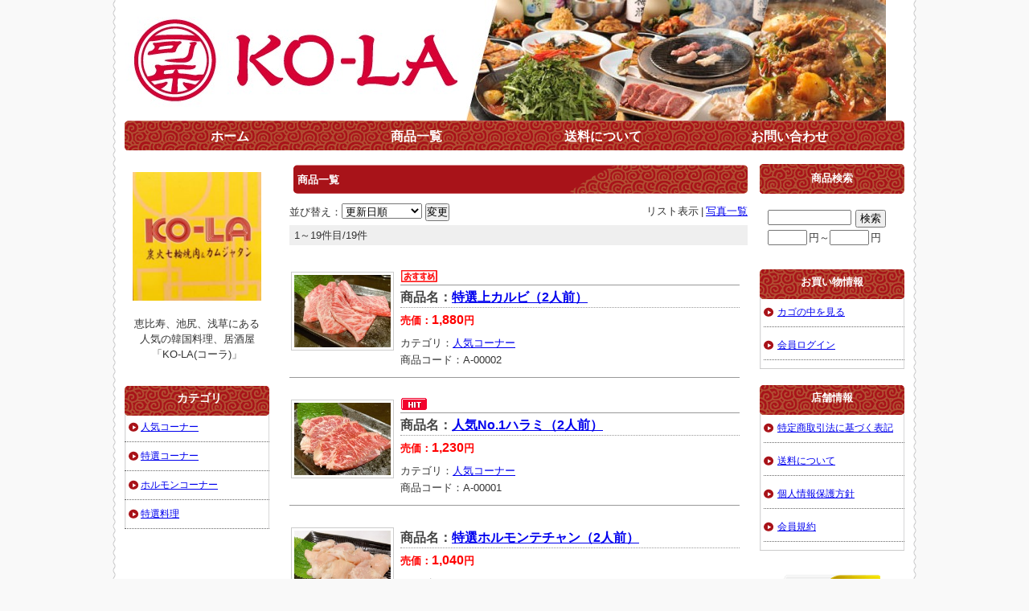

--- FILE ---
content_type: text/html; charset=UTF-8
request_url: http://kola.co.jp/p/item-list/list/
body_size: 3402
content:
<!DOCTYPE HTML PUBLIC "-//W3C//DTD HTML 4.01 Transitional//EN" "http://www.w3.org/TR/html4/loose.dtd">

<html>
<head>
<meta http-equiv="Content-Type" content="text/html; charset=utf-8" />
<title>商品一覧 ＜ 人気の韓国料理「KO-LA(コーラ)」通信販売サイト</title>
<meta name="keywords" content="商品一覧" />
<meta name="description" content="商品一覧" />

<link rel="stylesheet" type="text/css" href="/p/style/css/style.css" media="all"  />
<link rel="canonical" href="https://www.kola.co.jp/p/item-list/list/"/>
<link rel="alternate" media="only screen and (max-width: 640px)" href="https://www.kola.co.jp/s/item-list/list/"/>
<script type="text/javascript" src="https://static.ec-sites.net/js/hands_lib.js"></script>

<!-- Global site tag (gtag.js) - Google Analytics -->
<script async src="https://www.googletagmanager.com/gtag/js?id=UA-224682181-1"></script>
<script>
  window.dataLayer = window.dataLayer || [];
  function gtag(){dataLayer.push(arguments);}
  gtag('js', new Date());

  gtag('config', 'UA-224682181-1');
</script>
</head>
<body>
<div class="wrapper">
<div id="header">
  <div id="mainlogo">
  <h2><a href="/"><img src="https://pict1.ec-sites.jp/img/3678/363654/20210121161917.jpg" border="0" alt="人気の韓国料理「KO-LA(コーラ)」通信販売サイト" ></a></h2>
  </div>
</div>
<div id="nav">
  			<ul class="nav-center">
									<li class="nav-first" style="width:232px;">
						
							<a href="/">
						
			ホーム</a></li>
									<li style="width:232px;">
						
							<a href="/p/item-list/list/">
						
			商品一覧</a></li>
									<li style="width:232px;">
						
							<a href="/p/notice/ship/">
						
			送料について</a></li>
									<li class="nav-last" style="width:232px;">
						
							<a href="https://cart.ec-sites.jp/cart_step/shop-inquery/top/shid/3678/" target="_blank">
						
			お問い合わせ</a></li>
			</ul>

</div>
<div id="content">

<div id="leftclm">
  <div id="maincontent">
  <div class="mainbox"><h1>商品一覧</h1></div><div class="mainbox">
  <div class="item_sort">
  <p>リスト表示<span>|</span><a href="/p/item-list/list/disptype/2/">写真一覧</a></p>
		<form action="/p/item-list/list/" method="POST">
	<input type="hidden" name="lc" value="">
	<input type="hidden" name="uc" value="">
	<input type="hidden" name="keyword" value="">
	<input type="hidden" name="cate_id" value="0">
	<input type="hidden" name="genre_id" value="">
	<input type="hidden" name="disptype" value="1">
	並び替え：<select name="od">
	<option label="新着順" value="1">新着順</option>
<option label="更新日順" value="8" selected="selected">更新日順</option>
<option label="売価の安い順" value="4">売価の安い順</option>
<option label="売価の高い順" value="2">売価の高い順</option>

	</select>
	<input type="submit" value="変更">
	</form>
    <div class="page_nav"><p class="page_nav"></p>1～19件目/19件</div>
  </div>
</div>

<div class="mainbox thumbnail"><div class="shouhin_block">
	<div>
					<p class="itemicons"><img src = "https://imagelib.ec-sites.net/dimg/977/def.gif" alt="おすすめ"></p>

					<h3>商品名：<a href="/p/item-detail/detail/i2.html">特選上カルビ（2人前）</a></h3>

				
				<p class="itemprice">
				<ins><span class="i_title">売価：</span><span class="i_value"><span>1,880</span>円</span></ins>
	
		
		</p>

				
				
<dl class="itemcategory">
		<dt class="i_title">カテゴリ：</dt>
		<dd class="i_value"><a href="/p/item-list/list/cate_id/1/p0s0.html">人気コーナー</a></dd>
</dl>




<dl class="itemcode">
		<dt class="i_title">商品コード：</dt>
		<dd class="i_value">A-00002</dd>
</dl>

					</div>
	
		<p class="shouhin_pict"><a href="/p/item-detail/detail/i2.html"><img src="https://pict1.ec-sites.jp/img/3678/375772/200/20210310163150.jpg" alt="" width="120" height="90"></a></p>
	
</div><div class="shouhin_block">
	<div>
					<p class="itemicons"><img src = "https://imagelib.ec-sites.net/dimg/1141/def.gif" alt="Hit"></p>

					<h3>商品名：<a href="/p/item-detail/detail/i1.html">人気No.1ハラミ（2人前）</a></h3>

				
				<p class="itemprice">
				<ins><span class="i_title">売価：</span><span class="i_value"><span>1,230</span>円</span></ins>
	
		
		</p>

				
				
<dl class="itemcategory">
		<dt class="i_title">カテゴリ：</dt>
		<dd class="i_value"><a href="/p/item-list/list/cate_id/1/p0s0.html">人気コーナー</a></dd>
</dl>




<dl class="itemcode">
		<dt class="i_title">商品コード：</dt>
		<dd class="i_value">A-00001</dd>
</dl>

					</div>
	
		<p class="shouhin_pict"><a href="/p/item-detail/detail/i1.html"><img src="https://pict1.ec-sites.jp/img/3678/375759/200/20210310144603.jpg" alt="" width="120" height="90"></a></p>
	
</div><div class="shouhin_block">
	<div>
				
					<h3>商品名：<a href="/p/item-detail/detail/i12.html">特選ホルモンテチャン（2人前）</a></h3>

				
				<p class="itemprice">
				<ins><span class="i_title">売価：</span><span class="i_value"><span>1,040</span>円</span></ins>
	
		
		</p>

				
				
<dl class="itemcategory">
		<dt class="i_title">カテゴリ：</dt>
		<dd class="i_value"><a href="/p/item-list/list/cate_id/8/p0s0.html">ホルモンコーナー</a></dd>
</dl>




<dl class="itemcode">
		<dt class="i_title">商品コード：</dt>
		<dd class="i_value">A-00012</dd>
</dl>

					</div>
	
		<p class="shouhin_pict"><a href="/p/item-detail/detail/i12.html"><img src="https://pict1.ec-sites.jp/img/3678/380513/200/20210414135424.jpg" alt="" width="120" height="90"></a></p>
	
</div><div class="shouhin_block">
	<div>
				
					<h3>商品名：<a href="/p/item-detail/detail/i11.html">特選ホルモンコテチャン（2人前）</a></h3>

				
				<p class="itemprice">
				<ins><span class="i_title">売価：</span><span class="i_value"><span>1,040</span>円</span></ins>
	
		
		</p>

				
				
<dl class="itemcategory">
		<dt class="i_title">カテゴリ：</dt>
		<dd class="i_value"><a href="/p/item-list/list/cate_id/8/p0s0.html">ホルモンコーナー</a></dd>
</dl>




<dl class="itemcode">
		<dt class="i_title">商品コード：</dt>
		<dd class="i_value">A-00011</dd>
</dl>

					</div>
	
		<p class="shouhin_pict"><a href="/p/item-detail/detail/i11.html"><img src="https://pict1.ec-sites.jp/img/3678/380512/200/20210414135418.jpg" alt="" width="120" height="90"></a></p>
	
</div><div class="shouhin_block">
	<div>
				
					<h3>商品名：<a href="/p/item-detail/detail/i13.html">特選ホルモンギアラ（2人前）</a></h3>

				
				<p class="itemprice">
				<ins><span class="i_title">売価：</span><span class="i_value"><span>1,040</span>円</span></ins>
	
		
		</p>

				
				
<dl class="itemcategory">
		<dt class="i_title">カテゴリ：</dt>
		<dd class="i_value"><a href="/p/item-list/list/cate_id/8/p0s0.html">ホルモンコーナー</a></dd>
</dl>




<dl class="itemcode">
		<dt class="i_title">商品コード：</dt>
		<dd class="i_value">A-00013</dd>
</dl>

					</div>
	
		<p class="shouhin_pict"><a href="/p/item-detail/detail/i13.html"><img src="https://pict1.ec-sites.jp/img/3678/380514/200/20210414135429.jpg" alt="" width="120" height="90"></a></p>
	
</div><div class="shouhin_block">
	<div>
				
					<h3>商品名：<a href="/p/item-detail/detail/i14.html">特選ホルモン上ミノ（2人前）</a></h3>

				
				<p class="itemprice">
				<ins><span class="i_title">売価：</span><span class="i_value"><span>1,040</span>円</span></ins>
	
		
		</p>

				
				
<dl class="itemcategory">
		<dt class="i_title">カテゴリ：</dt>
		<dd class="i_value"><a href="/p/item-list/list/cate_id/8/p0s0.html">ホルモンコーナー</a></dd>
</dl>




<dl class="itemcode">
		<dt class="i_title">商品コード：</dt>
		<dd class="i_value">A-00014</dd>
</dl>

					</div>
	
		<p class="shouhin_pict"><a href="/p/item-detail/detail/i14.html"><img src="https://pict1.ec-sites.jp/img/3678/380515/200/20210414135435.jpg" alt="" width="120" height="90"></a></p>
	
</div><div class="shouhin_block">
	<div>
				
					<h3>商品名：<a href="/p/item-detail/detail/i5.html">特選ざぶとん（2人前）</a></h3>

				
				<p class="itemprice">
				<ins><span class="i_title">売価：</span><span class="i_value"><span>2,590</span>円</span></ins>
	
		
		</p>

				
				
<dl class="itemcategory">
		<dt class="i_title">カテゴリ：</dt>
		<dd class="i_value"><a href="/p/item-list/list/cate_id/7/p0s0.html">特選コーナー</a></dd>
</dl>




<dl class="itemcode">
		<dt class="i_title">商品コード：</dt>
		<dd class="i_value">A-00005</dd>
</dl>

					</div>
	
		<p class="shouhin_pict"><a href="/p/item-detail/detail/i5.html"><img src="https://pict1.ec-sites.jp/img/3678/375967/200/20210311121335.jpg" alt="" width="120" height="94"></a></p>
	
</div><div class="shouhin_block">
	<div>
				
					<h3>商品名：<a href="/p/item-detail/detail/i4.html">特選しんたま（2人前）</a></h3>

				
				<p class="itemprice">
				<ins><span class="i_title">売価：</span><span class="i_value"><span>1,880</span>円</span></ins>
	
		
		</p>

				
				
<dl class="itemcategory">
		<dt class="i_title">カテゴリ：</dt>
		<dd class="i_value"><a href="/p/item-list/list/cate_id/7/p0s0.html">特選コーナー</a></dd>
</dl>




<dl class="itemcode">
		<dt class="i_title">商品コード：</dt>
		<dd class="i_value">A-00004</dd>
</dl>

					</div>
	
		<p class="shouhin_pict"><a href="/p/item-detail/detail/i4.html"><img src="https://pict1.ec-sites.jp/img/3678/375974/200/20210311121508.jpg" alt="" width="120" height="90"></a></p>
	
</div><div class="shouhin_block">
	<div>
				
					<h3>商品名：<a href="/p/item-detail/detail/i3.html">特選ゲタカルビ（2人前）</a></h3>

				
				<p class="itemprice">
				<ins><span class="i_title">売価：</span><span class="i_value"><span>1,230</span>円</span></ins>
	
		
		</p>

				
				
<dl class="itemcategory">
		<dt class="i_title">カテゴリ：</dt>
		<dd class="i_value"><a href="/p/item-list/list/cate_id/1/p0s0.html">人気コーナー</a></dd>
</dl>




<dl class="itemcode">
		<dt class="i_title">商品コード：</dt>
		<dd class="i_value">A-00003</dd>
</dl>

					</div>
	
		<p class="shouhin_pict"><a href="/p/item-detail/detail/i3.html"><img src="https://pict1.ec-sites.jp/img/3678/375771/200/20210310163145.jpg" alt="" width="120" height="90"></a></p>
	
</div><div class="shouhin_block">
	<div>
					<p class="itemicons"><img src = "https://imagelib.ec-sites.net/dimg/977/def.gif" alt="おすすめ"><img src = "https://imagelib.ec-sites.net/dimg/1141/def.gif" alt="Hit"><img src = "https://imagelib.ec-sites.net/dimg/1394/def.gif" alt="送料無料"></p>

					<h3>商品名：<a href="/p/item-detail/detail/i16.html">特選焼肉セット（１ｋｇ）</a></h3>

				
				<p class="itemprice">
				<ins><span class="i_title">売価：</span><span class="i_value"><span>5,800</span>円</span></ins>
	
		
		</p>

				
				
<dl class="itemcategory">
		<dt class="i_title">カテゴリ：</dt>
		<dd class="i_value"><a href="/p/item-list/list/cate_id/1/p0s0.html">人気コーナー</a></dd>
</dl>




<dl class="itemcode">
		<dt class="i_title">商品コード：</dt>
		<dd class="i_value">A-00016</dd>
</dl>

					</div>
	
		<p class="shouhin_pict"><a href="/p/item-detail/detail/i16.html"><img src="https://pict1.ec-sites.jp/img/3678/380516/200/20210414135441.jpg" alt="" width="120" height="90"></a></p>
	
</div><div class="shouhin_block">
	<div>
				
					<h3>商品名：<a href="/p/item-detail/detail/i15.html">特選焼しゃぶロース　（2人前）</a></h3>

				
				<p class="itemprice">
				<ins><span class="i_title">売価：</span><span class="i_value"><span>1,980</span>円</span></ins>
	
		
		</p>

				
				
<dl class="itemcategory">
		<dt class="i_title">カテゴリ：</dt>
		<dd class="i_value"><a href="/p/item-list/list/cate_id/1/p0s0.html">人気コーナー</a></dd>
</dl>




<dl class="itemcode">
		<dt class="i_title">商品コード：</dt>
		<dd class="i_value">A-00015</dd>
</dl>

					</div>
	
		<p class="shouhin_pict"><a href="/p/item-detail/detail/i15.html"><img src="https://pict1.ec-sites.jp/img/3678/375971/200/20210311121353.jpg" alt="" width="120" height="90"></a></p>
	
</div><div class="shouhin_block">
	<div>
				
					<h3>商品名：<a href="/p/item-detail/detail/i17.html">玉子チャーハン（1人前）</a></h3>

				
				<p class="itemprice">
				<ins><span class="i_title">売価：</span><span class="i_value"><span>700</span>円</span></ins>
	
		
		</p>

				
				
<dl class="itemcategory">
		<dt class="i_title">カテゴリ：</dt>
		<dd class="i_value"><a href="/p/item-list/list/cate_id/6/p0s0.html">特選料理</a></dd>
</dl>




<dl class="itemcode">
		<dt class="i_title">商品コード：</dt>
		<dd class="i_value">A-00017</dd>
</dl>

					</div>
	
		<p class="shouhin_pict"><a href="/p/item-detail/detail/i17.html"><img src="https://pict1.ec-sites.jp/img/3678/380518/200/20210414140301.jpg" alt="" width="120" height="90"></a></p>
	
</div><div class="shouhin_block">
	<div>
				
					<h3>商品名：<a href="/p/item-detail/detail/i22.html">キムチチャーハン（1人前）</a></h3>

				
				<p class="itemprice">
				<ins><span class="i_title">売価：</span><span class="i_value"><span>800</span>円</span></ins>
	
		
		</p>

				
				
<dl class="itemcategory">
		<dt class="i_title">カテゴリ：</dt>
		<dd class="i_value"><a href="/p/item-list/list/cate_id/6/p0s0.html">特選料理</a></dd>
</dl>




<dl class="itemcode">
		<dt class="i_title">商品コード：</dt>
		<dd class="i_value">A-00022</dd>
</dl>

					</div>
	
		<p class="shouhin_pict"><a href="/p/item-detail/detail/i22.html"><img src="https://pict1.ec-sites.jp/img/3678/396961/200/20210721123532.jpg" alt="" width="120" height="90"></a></p>
	
</div><div class="shouhin_block">
	<div>
					<p class="itemicons"><img src = "https://imagelib.ec-sites.net/dimg/977/def.gif" alt="おすすめ"></p>

					<h3>商品名：<a href="/p/item-detail/detail/i23.html">タンシチュー（1人前）</a></h3>

				
				<p class="itemprice">
				<ins><span class="i_title">売価：</span><span class="i_value"><span>1,500</span>円</span></ins>
	
		
		</p>

				
				
<dl class="itemcategory">
		<dt class="i_title">カテゴリ：</dt>
		<dd class="i_value"><a href="/p/item-list/list/cate_id/6/p0s0.html">特選料理</a></dd>
</dl>




<dl class="itemcode">
		<dt class="i_title">商品コード：</dt>
		<dd class="i_value">A-00023</dd>
</dl>

					</div>
	
		<p class="shouhin_pict"><a href="/p/item-detail/detail/i23.html"><img src="https://pict1.ec-sites.jp/img/3678/396962/200/20210721123537.jpg" alt="" width="120" height="90"></a></p>
	
</div><div class="shouhin_block">
	<div>
				
					<h3>商品名：<a href="/p/item-detail/detail/i10.html">特選豚トロ（2人前）</a></h3>

				
				<p class="itemprice">
				<ins><span class="i_title">売価：</span><span class="i_value"><span>1,080</span>円</span></ins>
	
		
		</p>

				
				
<dl class="itemcategory">
		<dt class="i_title">カテゴリ：</dt>
		<dd class="i_value"><a href="/p/item-list/list/cate_id/1/p0s0.html">人気コーナー</a></dd>
</dl>




<dl class="itemcode">
		<dt class="i_title">商品コード：</dt>
		<dd class="i_value">A-00010</dd>
</dl>

					</div>
	
		<p class="shouhin_pict"><a href="/p/item-detail/detail/i10.html"><img src="https://pict1.ec-sites.jp/img/3678/375975/200/20210311122010.jpg" alt="" width="120" height="90"></a></p>
	
</div><div class="shouhin_block">
	<div>
				
					<h3>商品名：<a href="/p/item-detail/detail/i9.html">特選鶏せせり（2人前）</a></h3>

				
				<p class="itemprice">
				<ins><span class="i_title">売価：</span><span class="i_value"><span>1,040</span>円</span></ins>
	
		
		</p>

				
				
<dl class="itemcategory">
		<dt class="i_title">カテゴリ：</dt>
		<dd class="i_value"><a href="/p/item-list/list/cate_id/1/p0s0.html">人気コーナー</a></dd>
</dl>




<dl class="itemcode">
		<dt class="i_title">商品コード：</dt>
		<dd class="i_value">A-00009</dd>
</dl>

					</div>
	
		<p class="shouhin_pict"><a href="/p/item-detail/detail/i9.html"><img src="https://pict1.ec-sites.jp/img/3678/375976/200/20210311122015.jpg" alt="" width="120" height="90"></a></p>
	
</div><div class="shouhin_block">
	<div>
				
					<h3>商品名：<a href="/p/item-detail/detail/i8.html">特選鶏ぼんじり（2人前）</a></h3>

				
				<p class="itemprice">
				<ins><span class="i_title">売価：</span><span class="i_value"><span>1,040</span>円</span></ins>
	
		
		</p>

				
				
<dl class="itemcategory">
		<dt class="i_title">カテゴリ：</dt>
		<dd class="i_value"><a href="/p/item-list/list/cate_id/1/p0s0.html">人気コーナー</a></dd>
</dl>




<dl class="itemcode">
		<dt class="i_title">商品コード：</dt>
		<dd class="i_value">A-00008</dd>
</dl>

					</div>
	
		<p class="shouhin_pict"><a href="/p/item-detail/detail/i8.html"><img src="https://pict1.ec-sites.jp/img/3678/375970/200/20210311121349.jpg" alt="" width="120" height="90"></a></p>
	
</div><div class="shouhin_block">
	<div>
				
					<h3>商品名：<a href="/p/item-detail/detail/i7.html">特選鶏ささみ（2人前）</a></h3>

				
				<p class="itemprice">
				<ins><span class="i_title">売価：</span><span class="i_value"><span>1,040</span>円</span></ins>
	
		
		</p>

				
				
<dl class="itemcategory">
		<dt class="i_title">カテゴリ：</dt>
		<dd class="i_value"><a href="/p/item-list/list/cate_id/1/p0s0.html">人気コーナー</a></dd>
</dl>




<dl class="itemcode">
		<dt class="i_title">商品コード：</dt>
		<dd class="i_value">A-00007</dd>
</dl>

					</div>
	
		<p class="shouhin_pict"><a href="/p/item-detail/detail/i7.html"><img src="https://pict1.ec-sites.jp/img/3678/375969/200/20210311121344.jpg" alt="" width="120" height="90"></a></p>
	
</div><div class="shouhin_block">
	<div>
				
					<h3>商品名：<a href="/p/item-detail/detail/i6.html">特選鶏もも塩（2人前）</a></h3>

				
				<p class="itemprice">
				<ins><span class="i_title">売価：</span><span class="i_value"><span>1,080</span>円</span></ins>
	
		
		</p>

				
				
<dl class="itemcategory">
		<dt class="i_title">カテゴリ：</dt>
		<dd class="i_value"><a href="/p/item-list/list/cate_id/1/p0s0.html">人気コーナー</a></dd>
</dl>




<dl class="itemcode">
		<dt class="i_title">商品コード：</dt>
		<dd class="i_value">A-00006</dd>
</dl>

					</div>
	
		<p class="shouhin_pict"><a href="/p/item-detail/detail/i6.html"><img src="https://pict1.ec-sites.jp/img/3678/375968/200/20210311121339.jpg" alt="" width="120" height="90"></a></p>
	
</div></div>

<div class="mainbox">
  <div class="item_sort">
    <div class="page_nav"><p class="page_nav"></p>1～19件目/19件</div>
  </div>
</div>


  </div>


  <div id="menu01">
  <div class="sidebox side_free">
    <div class="tencho_box">
              <p class="tencho_pict">
          <img src="https://pict1.ec-sites.jp/img/3678/375626/20210309124320.png"  width="160" height="160">
        </p>
              <span></span>
        <p><CENTER>
<br>
恵比寿、池尻、浅草にある<br>
人気の韓国料理、居酒屋<br>
「KO-LA(コーラ)」</p>
    </div>
</div><div class="sidebox categorylist">
<h2>カテゴリ</h2>
<ul><li><a href="/p/item-list/list/cate_id/1/p0s0.html">人気コーナー</a></li><li><a href="/p/item-list/list/cate_id/7/p0s0.html">特選コーナー</a></li><li><a href="/p/item-list/list/cate_id/8/p0s0.html">ホルモンコーナー</a></li><li><a href="/p/item-list/list/cate_id/6/p0s0.html">特選料理</a></li></ul>
</div>
  </div>

</div>

  <div id="menu02">
  
<div class="sidebox side_search">
	<h4>商品検索</h4>
	<div class="search_form_box">
	<form action="/p/item-list/list/" method="get" name="search_form">
		<input type="hidden" name="disptype" value="">
		<div class="sf_keyword_box">
		<input type="text" name="keyword" value="">
		</div>
		<div class="sf_button_box">
		<input type="submit" value="検索" onclick="search(); return false;">
		</div>
									<div class="sf_price_box">
					<p></p>
					<input type="text" name="lc" value="" class="sf_pmin">円～<input type="text" name="uc" value="" class="sf_pmax">円
				</div>
						</form>
	</div>
</div><div class="sidebox side_link">
	<h4>お買い物情報</h4>
	<ul>
					<li><a href="https://cart.ec-sites.jp/cart_step/pc/kago/es_shop_id/3678/">カゴの中を見る</a></li>
							<li><a href="https://cart.ec-sites.jp/cart_step/mypage/top/shid/3678/cv/1/">会員ログイン</a></li>
				</ul>
</div><div class="sidebox side_link">
	<h4> 店舗情報</h4>
	<ul>
					<li><a href="/p/notice/trans/">特定商取引法に基づく表記</a></li>
							<li><a href="/p/notice/ship/">送料について</a></li>
							<li><a href="/p/notice/privacy/">個人情報保護方針</a></li>
							<li><a href="/p/notice/member/">会員規約</a></li>
				</ul>
</div><div class="sidebox side_free">
 <div class="ssl_box">
	<a href="https://cart.e-shops.jp/" target="_blank">
	 <img src="https://cart.e-shops.jp/cart2/ssl/cart2ssl_01.gif" alt="ゼロステップカート【e-shopsカートS】" border="0">
	</a>
 </div>
</div>
  </div>

</div>
<div id="footer">
<div id="footer_navi" style="text-align:center;">
						<a href="/">ホーム</a>
							<span>｜</span>		
								<a href="/p/item-list/list/">商品一覧</a>
							<span>｜</span>		
								<a href="/p/notice/trans/">特定商取引法</a>
							<span>｜</span>		
								<a href=" /p/notice/ship/">送料について</a>
							<span>｜</span>		
								<a href="https://cart.ec-sites.jp/cart_step/shop-inquery/top/shid/3678/" target="_blank">お問い合わせ</a>
					</div>
<p class="copyright">Copyright (c) 2026 人気の韓国料理「KO-LA(コーラ)」通信販売サイト All Rights Reserved. </p>
</div>

</div>


<script charset="utf-8" src="https://js1.ec-sites.jp/estag.js?sid=3678"></script>
</body>
</html>

--- FILE ---
content_type: text/css;charset=UTF-8
request_url: http://kola.co.jp/p/style/css/style.css
body_size: 6857
content:
@charset "UTF-8";
/* 更新：2012/01/19 */

/* ------------------------------- */
/* --------- リセット共通 -------- */
/* ------------------------------- */

/* --------- RESET STYLE --------- */
html {
    overflow-y: scroll;
}
body,div,dl,dt,dd,ul,ol,li,h1,h2,h3,h4,h5,h6,pre,form,fieldset,input,
textarea,p,blockquote {
	margin: 0;
	padding: 0;
}
* html div,dl,dt,dd,ul,ol,li,h1,h2,h3,h4,h5,h6,pre,form,fieldset,input,
textarea,p,blockquote {
    margin: 0;
    padding: 0;
    text-align: left;
}

object,
embed {
    vertical-align: top;
}

h1,h2,h3,h4,h5,h6 {
    font-size: 100%;
}
img,abbr,acronym,fieldset {
    border: 0;
}
li {
    list-style-type: none;
}

/* CLEARFIX ---------  */
#header:after,
#nav:after,
#content:after,
#footer:after {
    visibility: hidden;
    display: block;
    font-size: 0;
    content: " ";
    clear: both;
    height: 0;
    }
* html #header,
* html #nav,
* html #content,
* html #footer {/* for IE6 */
    zoom: 1;
} 
*:first-child+html #header,
*:first-child+html #nav,
*:first-child+html #content,
*:first-child+html #footer {/* for IE7 */
    zoom: 1;
} 

.clear {
 clear: both;
}

/* --------- DEFAULT STYLE ---------  */

body {
    background: #FFF;
    color: #333;
    font-size: small;
    font-family: "メイリオ","Meiryo",verdana,"ヒラギノ角ゴ Pro W3","Hiragino Kaku Gothic Pro",Osaka,"ＭＳ Ｐゴシック","MS PGothic",Sans-Serif;
    line-height: 1.5;
}
* html body {    /* for IF6 */
    font-family: "ＭＳ Ｐゴシック","MS PGothic",Sans-Serif;
}

/* -- 開店休止コメント -- */
.shop_close {
	width:500px;
	text-align:center;
	margin:70px auto;
	padding:30px;
	border:5px dotted #999;
	font-size:113%;
}

/* ------------------------------- */
/* --------- カラム設定 ---------- */
/* ------------------------------- */

/* ----------- structure ---------- */
/* WRAPPER */
.wrapper {
   width: 970px;
   margin-right: auto;
   margin-left: auto;
   word-wrap: break-word;
   word-break: break-all;
}

/* BLOCKS */

#content #leftclm {
    float: left;
    width: 780px;
    display: inline;
}

#content #maincontent {
    width: 780px;
    float: right;
}
#content #leftclm #maincontent {
    width: 590px;
    float: right;
    display: inline;
}

#content #wideclm #maincontent {
	width: 780px;
	float: left;
}


#content #menu01 {
    float: left;
    width: 180px;
    display: inline;
}
#content #menu02 {
    float: right;
    width: 180px;
    display: inline;
}#header {
    background-color: #FFF;
    /* 背景色 */
    color: #fff;
    background-image: url(https://pict1.ec-sites.jp/img/3678/375638/20210309131823.jpg);
    /* 背景画像(jpeg,jpg,gif等) */
    background-repeat: repeat-x;
    height: 150px;
    /* ヘッダサイズ */
    }
.wrapper #header #mainlogo {
    position: relative;
    width: 970px
    }
.wrapper #header #mainlogo h1, .wrapper #header #mainlogo h2 {
    margin: 0;
    padding: 0;
    font-size: 28px;
    position: absolute;
    top: 5px;
    /* メインロゴのY軸位置 */
    left: 00px;
    /* メインロゴのX軸位置 */
    }
.wrapper #header #mainlogo h1, .wrapper #header #mainlogo h2, .wrapper #header #mainlogo h1 a, .wrapper #header #mainlogo h2 a {
    /* メインロゴの文字スタイル */
    color: #FFFFFF;
    text-decoration: none
    }
#header #mainlogo .tagline {
    /* ショップ説明文の文字スタイル */
    font-size: px;
    color: #FFFFFF;
    position: absolute;
    top: 88px;
    /* ショップ説明文のY軸位置 */
    left: 70px;
    /* ショップ説明文のX軸位置 */
    }.side_free .tencho_box{
 width:160px;
 margin:10px;
}

.side_free .tencho_box span {
 font-weight:bold;
}

.side_free .tencho_box p.tencho_pict {
 padding-left:0px;
 text-align:center;
}
.side_free .ssl_box {
    text-align:center;
    margin-top:10px;
}/* ------------------------------- */
/* ----- 商品一覧(パターン１) ---- */
/* ------------------------------- */

.thumbnail div.shouhin_block{
	overflow:hidden;
	float:left;
	width:750px;
	margin: 10px 0;
	padding:5px 0;
	border-bottom:1px solid #999;
	line-height:1.2;
}

*html .thumbnail div.shouhin_block{
	margin:5px 0 0 5px;
}

.thumbnail div.shouhin_block p.shouhin_pict{
	float: left;
	width: 132px;
	margin:2px 5px 0 0;
	text-align: center;
}

*html .thumbnail div.shouhin_block p.shouhin_pict{
	margin:1px 2px 0 0;
}

.thumbnail div.shouhin_block p.shouhin_pict a img{
	padding:3px;
	border:1px solid #ccc;
}

.thumbnail div.shouhin_block div{
	float: right;
	width:612px;
	overflow: hidden;
}

.thumbnail div.shouhin_block .itemicons{
	border-bottom:1px solid #999;
}

.thumbnail div.shouhin_block .itemicons img{
	margin:0 1px 3px;
}

.thumbnail div.shouhin_block h3{
	padding:2px 0 0;
	font-weight: bold;
	line-height: 1.6;
	font-size:16px;
	color: #444;
}

.thumbnail .shouhin_block ul.shipfee li{
	float:left;
	display:inline-block;
	margin:5px;
	padding:3px 6px;
	border:1px solid #ccc;
}

.thumbnail .shouhin_block dl{
	clear:both;
	margin-bottom:6px;
}

.thumbnail .shouhin_block dl dt{
	float:left;
}

.thumbnail .shouhin_block dl dd{
}

.thumbnail .shouhin_block p.itemquickinstruction{
	margin:0;
	padding:5px 0;
}

.thumbnail .shouhin_block p.itemprice{
	margin:0 0 12px 0;
	padding-top:5px;
	border-top:1px dotted #999;
}

.thumbnail .shouhin_block p.itemprice ins{
	vertical-align:bottom;
	font-weight:bold;
	color:#f00;
	font-size:inherit;
	text-decoration:none;
}

.thumbnail .shouhin_block p.itemprice ins .i_value span{
	font-size:16px;
}

.thumbnail .shouhin_block p.itemprice del{
	padding: 5px;
	vertical-align:bottom;
	color: #999;
	font-size: 85%;
}

.thumbnail .shouhin_block p.itemprice .itemmemberprice{
	vertical-align:bottom;
}

/* -- 3カラム時　有効 -- */

#leftclm .thumbnail div.shouhin_block{
	width:560px;
}

#leftclm .thumbnail div.shouhin_block div{
	width:422px;
}/* ------------------------------- */
/* ----- 写真一覧 (grid １) ------- */
/* ------------------------------- */
.thumbnail:after{
    visibility: hidden;
    display: block;
    font-size: 0;
    content: " ";
    clear: both;
    height: 0;
}

* html .thumbnail,
*:first-child+html .thumbnail{
    zoom:1;
}

.shouhin_col{
    width: 90%;
    float:left;
    overflow:hidden;
    display:inline;
    padding:10px 1.5% 15px;
    background-color: #FFFFFF;
    word-wrap:break-word;
    word-break: break-all;
}

.shouhin_pict{
    text-align:center;
    height:126px
    }
.shouhin_pict a img{
    padding:3px;
    border:1px solid #ccc;
}

.shouhin_col h3,
.shouhin_col p,
.shouhin_col ul,
.shouhin_col dl{
    margin:0 2px 5px;
    padding:0 4px;
}

.shouhin_col .itemicons{
    text-align:center;
    overflow:hidden;
}

.shouhin_col .itemicons img{
    margin:1px;
}

.shouhin_col h3{
    text-align:center;
    margin:0 2px;
    padding:1px 2px 0;
}

.shouhin_col p.itemquickinstruction{
 padding:5px 4px;
}

.shouhin_col p.itemprice{
    text-align:center;
    padding:1px 0px;

}

.shouhin_col span.itemmemberprice{
    display:block;
    clear:both;
    vertical-align:bottom;
}

.shouhin_col ul.shipfee li{
    float:left;
    display:inline-block;
    margin:1px 2px;
    padding:2px 2px;
    border:1px solid #ccc;    
    background-color: #f2f2f2;
}

* html .shouhin_col ul.shipfee li,
*:first-child+html .shouhin_col ul.shipfee li{
    display:block;
    clear:both;
    float:none;
}

.shouhin_col dl{
    clear:both;
    margin-bottom:6px;
}
.shouhin_col dl dt{
    float:left;
}

.shouhin_col p.itemprice{
    margin:0 0 1px 0;
}

.shouhin_col p.itemprice ins{
    display:block;
    vertical-align:bottom;
    font-weight:bold;
    color:#f00;
    font-size:inherit;
    text-decoration:none;
}

.shouhin_col p.itemprice ins .i_value span{
    font-size:16px;
}

.shouhin_col p.itemprice del{
    display:inline-block;
    padding: 1px;
    vertical-align:bottom;
    color: #999;
    font-size: 85%;
}
/* ------------------------------- */
/* ----------- 商品詳細２--------- */
/* ------------------------------- */
#shouhin_overview p.itemicons img {
	margin:1px;
}
#shouhin_overview #pictures{
	float:left;
	margin: 10px;
	overflow:hidden;
	display:inline;
	width:400px;
}
#leftclm #shouhin_overview #pictures{
	width:240px;
}
#shouhin_overview #pictures #main_pict{
	text-align: center;
	border:1px solid #ccc;
}

#shouhin_overview #pictures #sub_pict ul li{
	float:left;
	margin:10px 0 0 8px;
    border:1px solid #ccc;
}

#shouhin_overview #pictures #sub_pict ul li img{
	
}

#shouhin_overview #shouhin_panel{
	float:right;
	width: 330px;
	margin:0 10px 0 0;
	overflow:hidden;
	display:inline;
}

#leftclm #shouhin_overview #shouhin_panel{
	width: 310px;
	margin:0;
}

#shouhin_overview #shouhin_panel .item_cartblock{
	line-height:1.2;
}

#shouhin_overview #shouhin_panel .item_cartblock ul.shipfee li{
	float:left;
	display:inline-block;
	margin:5px;
	padding:3px 6px;
	border:1px solid #ccc;
}

#shouhin_overview #shouhin_panel .item_cartblock dl{
	clear:both;
	margin-bottom:6px;
	padding:0 10px;
}

#shouhin_overview #shouhin_panel .item_cartblock dl dt{
	float:left;
}

#shouhin_overview #shouhin_panel .item_cartblock dl dd{
}

#shouhin_overview #shouhin_panel .item_cartblock p.itemname{
	padding:5px 10px 0;
	border-top: 4px solid #000;
	font-size:16px;
	font-weight:bold;
}

#shouhin_overview #shouhin_panel .item_cartblock p.itemquickinstruction{
	margin:5px 0 12px;
	padding:0 10px 5px;
	border-bottom:1px solid #000;
}

#shouhin_overview #shouhin_panel .item_cartblock p.itemprice{
	margin:0 0 12px 0;
	padding:0 10px;
}

#shouhin_overview #shouhin_panel .item_cartblock p.itemprice ins{
	vertical-align:bottom;
	font-weight:bold;
	color:#f00;
	font-size:inherit;
	text-decoration:none;
	display:block;
}

#shouhin_overview #shouhin_panel .item_cartblock p.itemprice ins .i_value span{
	font-size:28px;
}
#shouhin_overview #shouhin_panel .item_cartblock p.itemprice ins .i_value span a {
	font-size:15px;
}

#shouhin_overview #shouhin_panel .item_cartblock p.itemprice del{
	padding: 5px;
	vertical-align:bottom;
	color: #999;
	font-size: 85%;
	display:block;
}

#shouhin_overview #shouhin_panel .item_cartblock p.itemprice .itemmemberprice{
	vertical-align:bottom;
	display:block;
}

#shouhin_overview #shouhin_panel .item_cartblock #sharesns{
	margin:5px 10px;
}

#shouhin_overview #shouhin_panel .item_cartblock #sharesns li{
	display:inline-block;
	float:left;
	margin-right:8px;
}

#shouhin_overview #shouhin_panel .item_cartblock #inquirybtn{
	clear:both;
	padding:0 10px;
}

#shouhin_overview #shouhin_panel .item_cartblock #inquirybtn input{
	text-align:center;
}

#shouhin_overview #shouhin_panel #links{
	margin:10px 0 0;
	padding:0 10px;
}

#shouhin_overview #shouhin_panel p.digest{
	padding: 5px;
	font-size: 95%;
}

.r_shouhin_list div del{
	padding:0 5px;
	color: #999;
	font-size: 85%;
}

#shouhin_overview #shouhin_panel .shouhin_link{
	padding: 5px;
	font-size: 95%;
}

#shouhin_overview #shouhin_panel #orderform{
	margin: 10px 0;
	padding:5px;
	border: 1px solid #DCDAD2;
}

#orderform form{
	padding:15px 10px;
	background: #F5EEDD;
}

#shouhin_overview #shouhin_panel #orderform dl{
	clear:left;
	display: block;
	margin-bottom: 10px;
}

#shouhin_overview #shouhin_panel #orderform dt{
	float: left;
	width:105px;
	margin:0 10px 10px 0;
	text-align:right;
}

#shouhin_overview #shouhin_panel #orderform select,
#shouhin_overview #shouhin_panel #orderform textarea{
	width: 150px;
}

#shouhin_overview #shouhin_panel #orderform dl.orderbutton{
	margin:0px 20px 0;
}

#shouhin_overview #shouhin_panel #orderform dl.orderbutton dt{
	line-height:35px;
	width:50px;
}

#shouhin_overview #shouhin_panel #orderform .orderbutton select{
	min-width:30px;
	max-width:50px;
}

*html #shouhin_overview #shouhin_panel #orderform .orderbutton select{
	width:60px;
}
*:first-child+html #shouhin_overview #shouhin_panel #orderform .orderbutton dd select{
	width:50px;
}

#shouhin_overview #shouhin_panel #orderform .orderbutton input[type=text]{
	width:30px;
}

*html #orderform .orderbutton input{
	width:75px;
	margin:0;
}

#orderform form input[type=submit]{
	width: 100px;
	margin:0 0 0 110px;
	padding:5px 0;
	background: #633;
	border-color: #000;
	text-align:center;
	font-size: 105%;
	color: #fff;
}

#orderform .orderbutton input[type=submit]{
	margin:0 0 0 5px;
}

#leftclm #shouhin_overview #shouhin_panel #orderform dt{
	margin: 0 10px 10px 0;
	width: 90px;
	text-align:right;
}

#leftclm #shouhin_overview #shouhin_panel #orderform select,
#leftclm #shouhin_overview #shouhin_panel #orderform textarea{
	width:150px;
}

#leftclm #shouhin_overview #shouhin_panel #orderform .orderbutton dt{
	width:30px;
}

#leftclm #shouhin_overview #shouhin_panel #orderform .orderbutton select{
	width:60px;
}

#leftclm #orderform input[type=submit]{
	width:100px;
}

#shouhin_overview .itemfreehtml,
#shouhin_overview .itemfreehtml2{
	clear:both;
	overflow:hidden;
	margin:16px 10px;
	word-wrap:break-word;
	word-break: break-all;
}

**********************************************************
**********************************************************
デザインCSSへ

/*関連商品情報*/
.h3_r_shouhin {
 clear: both;
 width: 750px;
 margin: 20px 5px 0 0;
 padding: 8px 5px 4px 10px;
 background: url(http://sv07.jp/ishikawa/cms/img/r_shouhin_h3.png) left top repeat-x;
 color: #666;
}
*html .h3_r_shouhin{
	margin:10px 1px 0 0;
	padding:8px 10px 3px 5px;
}
.r_shouhin_block {
 float: left;
 width: 765px;
 margin-left: 5px;
}
.r_shouhin_list div {
 float: left;
 width: 110px;
 margin: 20px;
 overflow: hidden;
}
*html .r_shouhin_list div {
 margin: 10px;
}
.r_shouhin_list div ins {
 display: block;
 padding: 0 5px;
 color: #ff0000;
}

.h3_r_cat {
 clear: both;
 width: 100%;
 margin: 20px 5px 0 0;
 padding: 8px 5px 4px 10px;
 background: url(http://sv07.jp/ishikawa/cms/img/h3.png) left top repeat-x;
 color: #444;
}
*html .h3_r_cat{
	margin:10px 1px 0 0;
	padding:8px 10px 3px 5px;
}
ul.r_cat {
 float: left;
 width: 765px
}
ul.r_cat li {
 float: left;
 margin: 5px 5px 3px 5px;
 padding: 10px 20px 10px 17px;
 background: url(http://sv07.jp/ishikawa/cms/img/mark_cat.gif) left center no-repeat;
 border: 1px solid #F5EEDD;
}

/*上部HTML、下部HTML*/
#top_html,
#bottom_html {
 clear: both;
 margin: 10px;
}

p.totop {
 clear: both;
 text-align: right;
 margin: 10px;
 font-size: 85%
}

#shop_guide{
clear:both;
}

/********定期購入ボタン用　2.css********/
#orderform form div {
	width: 160px;
	margin: 0 0 0 95px;
	padding-left: 5px;
}
#orderform form div input[type=submit] {
	width: 160px;
	margin: 0 0 5px 0;
	padding: 5px 0;
	text-align: center;
	font-size: 105%;
}
#orderform form div input#es_tk_submit {
	width: 160px;
	margin: 0 0 5px 0;
	padding: 5px 0;
	background: #963;
	border-color: #000;
	text-align: center;
	font-size: 105%;
	color: #fff;
}
#orderform form:after {
	visibility: hidden;
	display: block;
	font-size: 0;
	content: " ";
	clear: both;
	height: 0;
}
* html #orderform form {/* for IE6 */
	zoom: 1;
}
*:first-child+html #orderform form {/* for IE7 */
	zoom: 1;
}
#shouhin_overview #shouhin_panel #orderform .orderbutton input[type=text] {
	float: left;
	margin-top: 7px;
}
#shouhin_overview #shouhin_panel #orderform .orderbutton select {
	float: left;
	margin-top: 7px;
}
#shouhin_overview #shouhin_panel #orderform dl.orderbutton {
	margin: 0;
}
#orderform .orderbutton div input[type="submit"] {
	margin: 0 0 5px 0;
}
#orderform form {
	padding: 15px 10px 10px;
}
#orderform form .orderbutton div {
	float: left;
	margin: 0;
}
#leftclm #orderform div input[type=submit] {
	width: 160px;
}.main_newitem div {
 width:140px;
 padding:10px;
 border:1px solid #e3e3e3;
 margin:10px auto;
 background: #f3f3f3;
 text-align:center;
}

.main_newitem div p.new_itempict {
 height: 140px;
 text-align: center;
 background: #fff;
 padding-top: 10px;
 overflow:hidden;
}

.main_newitem div span {
 color: #f00;
}

.main_newitem div {
 float:left;
 width:140px;
 margin-left:20px;
 padding:10px;
 overflow:hidden;
 display:inline;
}
.side_newitem div {
 width:140px;
 padding:10px;
 border:1px solid #e3e3e3;
 margin:10px auto;
 background: #f3f3f3;
 text-align:center;
}

.side_newitem div p.new_itempict {
 height: 140px;
 text-align: center;
 background: #fff;
 padding-top: 10px;
 overflow:hidden;
}

.side_newitem div span {
 color: #f00;
}/* ------------------------------- */
/* -------- お気に入り商品 ------- */
/* ------------------------------- */

.itembox_m1 ul li {
 float:left;
 width:180px;
 padding-bottom:1px;
}

.itembox_m1 ul li div.list_innerbox {
 border :1px solid #ccc;
 height: 250px;
 margin: 0 -1px -1px 0;
 overflow:hidden;
}
.itembox_m1 ul li div.list_innerbox p.p_itempict {
 text-align:center;
 padding: 10px 0;
}
.itembox_m1 ul li div.list_innerbox p ins {
 padding-left:10px;
 color:#ff0000;
 font-weight: bold;
 text-decoration:none;
}
.itembox_m1 ul li div.list_innerbox p.p_itemname {
 padding-left:10px;
}

.itembox_s1 ul li {
 width:160px;
 margin:0 auto;
}

.itembox_s1 ul li div.list_innerbox {
 border :1px solid #ccc;
 height: 250px;
 margin: 0 -1px -1px 0;
 overflow:hidden;
}
.itembox_s1 ul li div.list_innerbox p.p_itempict {
 text-align:center;
 padding: 10px 0;
}
.itembox_s1 ul li div.list_innerbox p ins {
 padding-left:10px;
 color:#ff0000;
 font-weight: bold;
 text-decoration:none;
}
.itembox_s1 ul li div.list_innerbox p.p_itemname {
 padding-left:10px;
}

.itembox_f1 ul li {
 float:left;
 width:180px;
 padding-bottom:1px;
}

.itembox_f1 ul li div.list_innerbox {
 border :1px solid #ccc;
 height: 250px;
 margin: 0 -1px -1px 0;
 overflow:hidden;
}
.itembox_f1 ul li div.list_innerbox p.p_itempict {
 text-align:center;
 padding: 10px 0;
}
.itembox_f1 ul li div.list_innerbox p ins {
 padding-left:10px;
 color:#ff0000;
 font-weight: bold;
 text-decoration:none;
}
.itembox_f1 ul li div.list_innerbox p.p_itemname {
 padding-left:10px;
}

.clearfix:after {
 content: ".";  /* 新しい要素を作る */
 display: block;  /* ブロックレベル要素に */
 clear: both;
 height: 0;
 visibility: hidden;
}

.clearfix {
 min-height: 1px;
}

* html .clearfix {
 height: 1px;
 /*\*//*/
 height: auto;
 overflow: hidden;
 /**/
}

/* ------- template 120327 ------ */
/* 2011/09/06@*/

body {
background-color: #f9f9f9;
}
.wrapper {
background: url(https://imagelib.ec-sites.net/theme/120327/common_bg.png) repeat-y center top;
padding: 0 15px;
}
#footer,#nav{
	background-color:#fff;	
}

* html body{
	text-align:center;
}

#maincontent{
	padding:5px;
}

#content #maincontent,
#content #menu01,
#content #menu02 {
	padding-top: 15px;
}

#content {
	position: relative;
	background-color: #fff;
}

/* LINK STYLE --------- */

a:link {}
a:visited {}
a:hover {text-decoration: none;}
a:active {}


/* ----------- navi -------------- */

#nav {
	background-image: url(https://imagelib.ec-sites.net/theme/120327/navi_back.gif);
	background-repeat: no-repeat;
	background-position: center top;
}

#nav ul {
	padding-left: 15px;
	padding-right: 15px;
}

#nav ul li {
	float:left;

}
#nav ul li a {
	color: #FFF;
font-weight: bold;
font-size: larger;
	display: block;
	text-decoration: none;
	padding: 7px 15px;
}
#nav ul li a:hover {
	font-weight: bold;
	font-size: larger;
	display: block;
	text-decoration: none;
	color: #FFFFFF;
	background-color: #6B1015;
}

#nav ul.nav-center li a {
 padding: 8px 0 8px 0;
 text-align:center;
}

/* ------------------------------- */
/* --------- ブロック共通 -------- */
/* ------------------------------- */

.mainbox {
	clear:both;
	overflow:hidden;
	margin-top: 0px;
	margin-right: 0px;
	margin-bottom: 10px;
	margin-left: 20px;
}

.sidebox{
	clear:both;
	overflow:hidden;
	width: 180px;
	margin-top: 0px;
	margin-right: 0px;
	margin-bottom: 20px;
	margin-left: 0px;
	padding: 0px;
}
.mainbox h1 {
	padding-top: 10px;
	padding-left: 10px;
	padding-bottom: 10px;
	overflow:hidden;
	background-image: url(https://imagelib.ec-sites.net/theme/120327/mainbox2.gif);
	background-repeat: no-repeat;
	background-position: left center;
	color: #FFF;

}
#leftclm .mainbox h1 {
	padding-top: 10px;
	padding-left: 10px;
	padding-bottom: 10px;
	overflow:hidden;
	background-image: url(https://imagelib.ec-sites.net/theme/120327/mainbox.gif);
	background-repeat: no-repeat;
	background-position: left center;
color: #FFF;
}

.main_link h4,
.main_free h4,
.main_newitem h4 {
	padding-top: 10px;
	padding-left: 10px;
	padding-bottom: 10px;
	overflow:hidden;
	background-image: url(https://imagelib.ec-sites.net/theme/120327/mainbox2.gif);
	background-repeat: no-repeat;
	background-position: left center;
color: #FFF;
}

#leftclm .main_link h4,
#leftclm .main_free h4,
#leftclm .main_newitem h4 {
	padding-top: 10px;
	padding-left: 10px;
	padding-bottom: 10px;
	overflow:hidden;
	background-image: url(https://imagelib.ec-sites.net/theme/120327/mainbox.gif);
	background-repeat: no-repeat;
	background-position: left center;
color: #FFF;
}
div.side_itembox h4,
div.side_search h4,
div.side_free h4,
div.side_newitem h4 {
	background: url(https://imagelib.ec-sites.net/theme/120327/side_h4.gif) no-repeat center top;
	color: #FFFFFF;
	padding-top: 8px;
	padding-bottom: 18px;
	text-align:center;
}
.main_itembox h4 {
  width:auto;
  padding:5px 10px;
  border: 1px solid #ccc;
  background:#f7f7f7;
  margin-bottom:5px;
 }

 .footer_itembox h4 {
  width:auto;
  padding:5px 10px;
  border: 1px solid #ccc;
  background:#f7f7f7;
  margin-bottom:5px;
 }

/* ------------------------------- */
/* -------- ブロック個別設定 ----- */
/* ------------------------------- */

/* 検索フォーム */

.search_form_box{
	padding:10px;
}

.sf_keyword_box input{
	width:100px;
	margin:0px 5px 3px 0px;
	float:left;
}

.sf_button_box input{
	margin-bottom:3px;
	padding:0px 4px 0px 4px;
	float:left;
}

.sf_price_box {
	margin-top:2px;
}

.sf_price_box p {
	clear:both;
}

.sf_price_box input{
	width:45px;
	margin-right:2px;
}

/* リンク集*/
.side_genre h4,
.side_link h4 {
	padding-top: 6px;
	padding-bottom: 6px;
	font-weight: bold;
	color:#FFFFFF;
	text-align:center;
}
.side_genre,
.side_link {
 background: url(https://imagelib.ec-sites.net/theme/120327/side_waku.gif) no-repeat left top;
}
.side_genre ul,
.main_link ul,
.side_link ul {
	padding-bottom:10px;
	border-bottom: 1px solid #ccc;
}
.side_genre ul li,
.main_link ul li,
.side_link ul li {
	font-size: 90%;
	list-style: none;
	border-bottom-width: 1px;
	border-bottom-style: dotted;
	border-bottom-color: #666;
	padding-top: 8px;
	padding-left: 17px;
	padding-bottom: 10px;
	background: url(https://imagelib.ec-sites.net/theme/120327/yaji1.gif) no-repeat left center;
	margin-left: 5px;
margin-top: 5px;
}


/* 自由設定項目　*/

.main_freebox,
.side_freebox {
 padding: 3px 5px;
}


/* その他　*/



/* ------------------------------- */
/* ---------- 関連商品他 --------- */
/* ------------------------------- */

.main_cate_r h4,
.main_cate_o h4 {
 padding: 10px 5px 10px 10px;
 background-image: url(https://imagelib.ec-sites.net/theme/120327/mainbox2.gif);
background-repeat: no-repeat;
background-position: left center;
color: #FFF;
}
#leftclm .main_cate_r h4,
#leftclm .main_cate_o h4 {
 padding: 10px 5px 10px 10px;
 background-image: url(https://imagelib.ec-sites.net/theme/120327/mainbox.gif);
background-repeat: no-repeat;
background-position: left center;
color: #FFF;
}
.main_kanren h3 {
 padding: 8px 5px 4px 10px;
 background: url(https://imagelib.ec-sites.net/theme/100104/r_shouhin.png) left center repeat-x;
 color: #666;
}

.r_shouhin_list div {
 float: left;
 width: 110px;
 margin: 15px;
 overflow: hidden;
}

.r_shouhin_list div ins {
 display: block;
 padding: 0 5px;
 color: #ff0000;
}

ul.under-cat,
.main_cate_r ul,
.main_cate_o ul {
overflow:hidden;
}
ul.under-cat li,
.main_cate_r ul li,
.main_cate_o ul li {
 float: left;
}
ul.under-cat li a,
.main_cate_r ul li a,
.main_cate_o ul li a {
	display:block;
	margin: 5px 5px 3px 5px;
	padding: 10px 20px 10px 17px;
	background: #fff url(https://imagelib.ec-sites.net/theme/120327/mark_rd.gif) 5px center no-repeat;
	border: 1px solid #A81319;
	white-space:nowrap;
}

.mainbox ul.under-cat {
 padding-bottom:10px;
 border-bottom: 1px solid #999;
}

/* ------------------------------- */
/* --- 各種ページ（特商法etc） --- */
/* ------------------------------- */

/* -- 表用 -- */

.tablebox{
	width:90%;
	margin: 24px auto;
	background:#fff;
}
.tablebox th{
	width: 25%;
	padding: 6px 9px;
	border-bottom: 1px solid #CCC;
}
.tablebox td{
	overflow:hidden;
	width: 65%;
	padding: 6px 9px;
	border-bottom: 1px solid #CCC;
}


/* -- 汎用ページ -- */


.textbox{
	width:90%;
	margin: 24px auto;
	background:#fff;
}

.textbox td{
	overflow:hidden;
	width: 90%;
	padding: 6px 9px;
}


/* ------------------------------- */
/* ------------ パンくず --------- */
/* ------------------------------- */

.cat-path {
margin-bottom: 10px;

}
.cat-path li {
 display: inline;
 line-height: 110%;
 font-size: 85%;
}
.cat-path li a {
 padding:0 15px 0 0;
 background: url(https://imagelib.ec-sites.net/theme/120327/mark_01.gif) no-repeat right center;
}


/* ------------------------------- */
/* -------　ページめくり　 ------- */
/* ------------------------------- */

div.page_nav{
clear:both;
margin-top:5px;
padding:3px 6px;
background:#efefef;
zoom:1;
}
div.page_nav p{
float:right;
}
div.page_nav ul {
}
div.page_nav ul li {
display: inline;

}
div.item_sort{
clear:both;
padding-bottom:6px;
}

div.item_sort p {
 float: right;
}
div.item_sort p span{
 padding: 0 3px;
}

div.item_sort form {
}
div.page_nav a {
 padding: 0 3px;
}


/* ------------------------------- */
/* --　検索フォーム（検索結果用） -- */
/* ------------------------------- */

.search_form{
	margin-bottom:12px;
	padding:0 12px;
	text-align:center;
}

.search_form ul{
	display:inline-block;
	margin:0 auto;
}

.search_form form li{
	float:left;
}

.search_form .sf_keyword input{
	width:144px;
	margin-right:15px;
	padding:1px 3px;
	vertical-align:middle;
	ime-mode:active;
}
.search_form .sf_price input{
	width:44px;
	padding:1px 3px;
	text-align:right;
	vertical-align:middle;
	ime-mode:disabled;
}
.search_form .sf_button input{
	margin-top:-1px;
	margin-left:23px;
	padding:1px 3px;
	text-align:center;
}

/* ------------------------------- */
/* ------------ フッタ ---------- */
/* ------------------------------- */

#footer_navi {
	padding:42px 20px 10px 20px;
	background: #F0EDE0 none;
	font-size: 90%;
	text-align: center;
	color: #222;
}
#footer_navi a {
	color: #222;	
}

#footer p.copyright {
	padding:0px 20px 20px 20px;
	font-size: 80%;
	margin-bottom: 2px;
	text-align:center;
	background: #F0EDE0;
}

/* ------------------------------- */
/* ----　カテゴリーリスト　 ------ */
/* ------------------------------- */



/*左ナビゲーション部分*/
/*--------------カテゴリーリスト--------------*/
.categorylist {
	
	background: url(https://imagelib.ec-sites.net/theme/120327/side_waku.gif) no-repeat left top;
}
.categorylist h2 {
	padding:6px 0 8px 5px;
	color: #FFFFFF;
	text-align: center;
	font-weight: bold;
	font-size: 105%;
	
}

div.categorylist ul {
	zoom:1
}

div.categorylist ul li a {
	display: block;
	font-size: 90%;
	list-style: none;
	border-bottom-width: 1px;
	border-bottom-style: dotted;
	border-bottom-color: #666;
	padding-top: 8px;
	padding-left: 20px;
	padding-bottom: 10px;
	background-image: url(https://imagelib.ec-sites.net/theme/120327/yaji2.gif);
	background-repeat: no-repeat;
	background-position: 5px center;
}
div.categorylist ul ul {
border:none;
margin-bottom:0;

}

div.categorylist ul li ul li a {
 border:none;
 border-bottom: 1px dotted #999;
 padding: 8px 0 8px 25px;
 background:url(https://imagelib.ec-sites.net/theme/120327/mark_rd.gif) no-repeat 15px center;


}

div.categorylist ul li ul li ul li a {
 border:none;
 padding: 8px 0 8px 35px;
 border-bottom: 1px dotted #999;
 background:url(https://imagelib.ec-sites.net/theme/120327/icon.gif) no-repeat 25px center;


}

/*--------------カテゴリーリスト 画像有り用--------------*/


div.categorylist ul li a.img-padding {
 border-left:none;
 padding: 14px 0 14px 50px;
 background-image:none;
 margin: 0;
 position:relative;
 zoom:1
}
div.categorylist ul li ul li a.img-padding {
 border-left:none;
 padding: 14px 0 14px 58px;
 background-image:none;
 margin: 0;
}

div.categorylist ul li ul li ul li a.img-padding {
 border-left:none;
 padding: 14px 0 14px 66px;
 background-image:none;
 margin: 0;
}

.categorylist ul li a.img-padding div {
 width:40px;
 height:40px;
 overflow:hidden;
 position:absolute;
 top:2px;
 left:2px;
}

.categorylist ul li ul li a.img-padding div {
 width:40px;
 height:40px;
 overflow:hidden;
 position:absolute;
 top:2px;
 left:10px;
}

.categorylist ul li ul li ul li a.img-padding div {
 width:40px;
 height:40px;
 overflow:hidden;
 position:absolute;
 top:2px;
 left:18px;
}


.categorylist ul li a.img-padding div img{
	vertical-align:middle;
	position:absolute;
	top:0;
	left:0;
}

.categorylist ul li ul li a.img-padding img{
	vertical-align:middle;
	position:absolute;
	top:0;
	left:0;
}
.categorylist ul li ul li ul li a.img-padding img{
	vertical-align:middle;
	position:absolute;
	top:0;
	left:0;
}
div.cms-sp-review{margin:40px 0px 10px 20px;;border-top:solid 1px #ddd;}
div.e-rev-box1{margin:0;padding:0;border:0;text-align:left;clear:both;}
div.e-rev-box1 p,div.e-rev-box1 div{margin:0;padding:0;border:0;display:block;}
div.e-rev-box1 img,div.e-rev-box1 span{margin:0;padding:0;border:0;display:inline;}
div.e-rev-box1 p.rev-item-name{margin:30px 5px 7px;font-size:120%;font-weight:bold;color:#e47911;}
div.e-rev-box1 div.rev-star-score{width:49%; margin:0 0 0 5px; color:#888; font-size:85%; display: inline-block;}
div.e-rev-box1 div.rev-star-score span{margin:5px;font-size:135%;color:#ce9901;}
div.e-rev-box1 div.rev-write-button{width:47%;display:inline-block;margin:0;}
div.e-rev-box1 div.rev-write-button form{text-align:right;}
div.e-rev-box1 div.rev-write-button input{padding:3px;}
div.e-rev-article{padding-bottom:20px;margin:35px 5px 0;text-align:left;border-bottom:dashed 1px #d7d7d7;clear:both;}
div.e-rev-article p,div.e-rev-article div{margin:0;padding:0;border:0;display:block;}
div.e-rev-article img,div.e-rev-article span{margin:0;padding:0;border:0;display:inline;}
div.e-rev-article div.rev-art-box1{margin:10px 0;clear:both;}
  div.rev-art-box1 span.rev-itemname{font-weight: bold;color: #888;margin: 0 5px;display: inline-block;}
  div.rev-art-box1 span.rev-art-title{font-size:115%;font-weight:bold;}
  div.rev-art-box1 span.rev-art-date{margin-left:10px;font-size:85%;color:#888;display:inline-block;}
  div.rev-art-box1 span.reviewer-info{margin-left:5px;color:#888;}
  div.rev-art-box1 div.reviewer-free{display:inline-block;}
  div.rev-art-box1 div.reviewer-free span{line-height: 1.8em;margin:0 10px;font-size:90%;color:#888;display:inline-block;}
  div.rev-art-box1 p.itemreview-comment{margin-left:5px;line-height:1.7em;}
  div.rev-art-box1 p.itemreview-comment span{display:inline-block;}
div.e-rev-article div.rev-reply{margin:14px 0 0 0px;}
  div.rev-reply img.rep-img{margin:0 6px;padding:0;display:inline;}
  div.rev-reply div.rev-reply-title{margin-top:10px;font-weight:bold;display:inline;}
  div.rev-reply p.rev-reply-comment{margin:10px 5px 10px 30px;line-height:1.7em;}
div.e-rev-box2{margin:0;padding:25px 10px 35px;border:0;text-align:right;clear:both;}
/***************ショップレビュー　***************/
div.cms-shop-rev{margin-top:10px;}
/***************全商品レビュー　***************/
div.cms-all-rev{margin-top:10px;}
div.e-rev-box1 div.rev-star-score-all{margin:0 0 25px 6px;color:#888;font-size:85%;text-align:right;}
div.e-rev-box1 div.rev-star-score-all span{margin:5px;font-size:135%;color:#ce9901;}
div.e-rev-article div.rev-watch-link{margin:20px 10px 10px;}
/***************全商品レビュー　スマートフォン用　***************/
div.e-rev-article input.rev-watch-button{margin:10px 0px;padding:3px;}